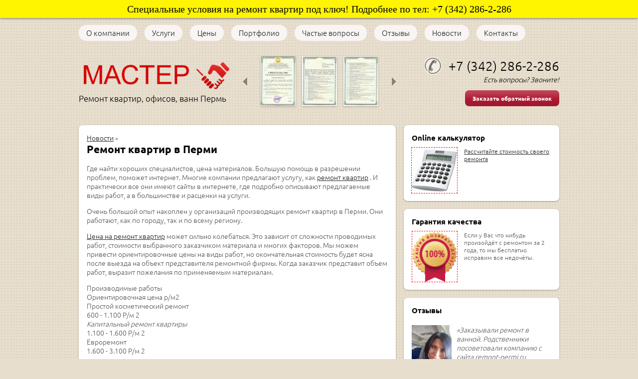

--- FILE ---
content_type: text/html; charset=utf-8
request_url: http://remont-permi.ru/blog/note/remont-kvartir-v-permi1234
body_size: 7316
content:
<!DOCTYPE html PUBLIC "-//W3C//DTD XHTML 1.0 Transitional//EN" "http://www.w3.org/TR/xhtml1/DTD/xhtml1-transitional.dtd">
<html xmlns="http://www.w3.org/1999/xhtml">
<head>
    <meta http-equiv="Content-Type" content="text/html; charset=utf-8"/>
    <meta http-equiv="X-UA-Compatible" content="IE=edge"/>
    <title>Ремонт квартир в Перми « Новости </title>
    <base href="http://remont-permi.ru/"/>
    <meta name="viewport" content="width=device-width, initial-scale=1.0"/>
    <meta name="keywords" content=""/>
    <meta name="description" content=""/>
    <meta name='yandex-verification' content='4f426ab395a34915' /> 
    <meta name="google-site-verification" content="" /> 
    <meta name="SKYPE_TOOLBAR" content="SKYPE_TOOLBAR_PARSER_COMPATIBLE" />
    <meta content="telephone=no" name="format-detection" />
    <link rel="stylesheet" type="text/css" href="styles/a.css?1579853260"/>
    <!--[if IE]><link rel="stylesheet" href="styles/ie.css" type="text/css"/><![endif]-->
    <link type="image/x-icon" href="images/favicon.ico" rel="shortcut icon"/>
    <link rel="alternate" type="application/rss+xml" title="Новости интернет-магазина" href="blog/rss" />
    <script type="text/javascript" src="//yandex.st/jquery/1.8.3/jquery.min.js"></script>
    <script type="text/javascript" src="//yandex.st/jquery/form/3.14/jquery.form.min.js"></script>
    <script type="text/javascript" src="scripts/a.js?1491568073"></script>
    <link href="favicon.ico" rel="shortcut icon" type="image/x-icon" />
    <link rel="icon" href="http://remont-permi.ru/favicon.ico" type="image/x-icon"/>
    <style>
#container {
    position:relative;
    top:10px;
    left:5%;
    right:10%;
    z-index:0;
    width: 550px;
    padding: 0px 0px 25px 0px;
    height: 318px;
}
#slides .slidesNext,#slides .slidesPrevious {
    position:absolute;
    top:55%;
    left:40px;
    width:24px;
    height:0;
    margin-top:-32px;
    padding-top:32px;
    display:block;
    z-index:101;
    overflow:hidden;
    background:url(http://remont-permi.ru/plagin/img/navigation-previous.png) no-repeat 0 0;
}
#slides .slidesNext {
    left:400px;
    background:url(http://remont-permi.ru/plagin/img/navigation-next.png) no-repeat 0 0;
}
/*
    Pagination
*/
.slidesPagination {
    margin:10px 0 0;
    float:right;
}
.slidesPagination li {
    float:left;
    margin:0 1px;
    list-style:none;
}
.slidesPagination li a {
    display:block;
    width:14px;
    height:0;
    padding-top:14px;
    background-image:url(../img/pagination.png);
    background-position:0 0;
    overflow:hidden;
}
.slidesPagination li.slidesCurrent a {
    background-position:0 -14px;
}
    </style>
    <script src="http://remont-permi.ru/plagin/js/slides.js"></script>
    <script>
        $(function(){
            $("#slides").slides({
                responsive: true
            });
        });
    </script>
    <style>
        #slides .slidesNext {
            right:-35px;
            left:auto;
        }
        #slides .slidesPrevious {
            left:-35px;
        }
    </style>
<style type="text/css">
body{background:url(images/background/pattern.png?rand=) top center;background-color:#E7DECD;color:#575757 !important;}
.bg{}
a:link,a:visited,a:hover{color:#222222;}
.menu a{color:#222222;}
.menu>ul>li,.menu>ul>li>ul{background-color:#f9f5f5 !important;}
.header .contact>.phone span,.header .contact>.phone2 span,.header .contact>.time,.header .descript,.header .contacts{color:#000000;}
.foot{background-color:#ffffff;color:#222222;}
.foot a:link,.foot a:visited,.foot a:hover{color:#222222;}
.foot .phone>span,.foot .time{color:#222222;}
.button.red,.button.red2,.button.red3,.oPager i{background-color:#B01A33;color:#ffffff;}
.button.gray,.oPager a:hover,.filter .ui-widget-header{background-color:#CECECE;color:#222222;}
.w,.leftbutton,.topbutton,.cats ul,.cats2>ul ul{background-color:#ffffff !important;}
.w.menu2,.w.menu2 ul{background-color:#f9f5f5 !important;}
.w.menu2 a{color:#222222;}
.text,.oPager a{color:#575757 !important;}
h1,h2,h2>a,h3,h3>a,.timer{color:#000000 !important;}
.price{color:#222222 !important;}
.cats2>ul>li:hover,.cats2>ul>li>ul>li:hover,.cats2>ul>li>ul>li>ul>li:hover{background-color:#B01A33;}
.cats2>ul>li:hover>span>a,.cats2>ul>li>ul>li:hover>span>a,.cats2>ul>li>ul>li>ul>li:hover>span>a{color:#ffffff;}
.cats2>ul>li.active,.cats2>ul>li>ul>li.active,.cats2>ul>li>ul>li>ul>li.active,
.cats2>ul>li.active:hover,.cats2>ul>li>ul>li.active:hover,.cats2>ul>li>ul>li>ul>li.active:hover{background-color:#CECECE;}
.cats2>ul>li.active>span>a,.cats2>ul>li>ul>li.active>span>a,.cats2>ul>li>ul>li>ul>li.active>span>a,
.cats2>ul>li.active:hover>span>a,.cats2>ul>li>ul>li.active:hover>span>a,.cats2>ul>li>ul>li>ul>li.active:hover>span>a{color:#222222;}
.w{-webkit-border-radius:8px;-moz-border-radius:8px;border-radius:8px;}
.topbutton{border-top-left-radius: 0px 0px; border-top-right-radius: 0px 0px; border-bottom-right-radius: 8px 8px; border-bottom-left-radius: 8px 8px;}
.pano>.in,.pano img{-webkit-border-radius:8px;-moz-border-radius:8px;border-radius:8px;}
.main{padding-top:50px;}
.topbutton.cart{margin-right: -482px;}
</style>
    <script type="text/javascript">window.dataLayer = window.dataLayer || [];</script>
</head>
<body>
<div class="toppage-discount" style="position: fixed; padding-top: 5px; padding-bottom: 5px;">
    <div class="toppage-discount-text">
Специальные условия на ремонт квартир под ключ! Подробнее по тел: +7 (342) 286-2-286
    </div>
  </div>
<div class="bg">
<div class="main">
<div class="menu"><ul>
    <li>
        <span><a href="about">О компании</a></span>
    </li>
    <li>
        <span><a href="./">Услуги</a></span>
    </li>
    <li>
        <span><a href="cena">Цены</a></span>
    </li>
    <li>
        <span><a href="portfolio">Портфолио</a></span>
    </li>
    <li>
        <span><a href="soveti-po-remonty">Частые вопросы</a></span>
    </li>
    <li>
        <span><a href="testimonials">Отзывы</a></span>
    </li>
    <li>
        <span><a href="http://remont-permi.ru/blog/">Новости</a></span>
    </li>
    <li>
        <span><a href="contact">Контакты</a></span>
    </li>
</ul></div>
<div class="header"><table><tr><!--
        --><td width="33%"><div class="logo">
            <a href="./"><img src="images/logo/logo.png" alt="Ремонт квартир под ключ в Перми от 1500 руб/м2" style="max-width:310px;"/></a>
           </div>
         <div class="descript">Ремонт квартир, офисов, ванн Пермь</div>
        </td><!--
        --><td width="33%">
            <div class="cert nomobile">
    <div class="arrow L"></div>
    <div class="arrow R"></div>
    <div class="items">
        <div class="item"><a href="images/cert/1.jpg?rand=199" class="fancybox" rel="cert"><img src="images/cert/s/1.jpg?rand=199" alt=""/></a></div>
        <div class="item"><a href="images/cert/2.jpg?rand=199" class="fancybox" rel="cert"><img src="images/cert/s/2.jpg?rand=199" alt=""/></a></div>
        <div class="item"><a href="images/cert/3.jpg?rand=199" class="fancybox" rel="cert"><img src="images/cert/s/3.jpg?rand=199" alt=""/></a></div>
        <div class="item"><a href="images/cert/4.jpg?rand=199" class="fancybox" rel="cert"><img src="images/cert/s/4.jpg?rand=199" alt=""/></a></div>
        <div class="item"><a href="images/cert/5.jpg?rand=199" class="fancybox" rel="cert"><img src="images/cert/s/5.jpg?rand=199" alt=""/></a></div>
    </div>
</div>
        </td><!--
        --><td width="33%"><div class="contact">
          <a class="phone" href="tel:+7 (342) 286-2-286"><span>+7 (342) 286-2-286</span></a>
            <div class="time">Есть вопросы? Звоните!</div>
            <div class="button red3 call">Заказать обратный звонок</div>
        </div></td><!--
    --></tr>
    <tr><td colspan="3"></td></tr>
    </table></div>
    <div class="body">
        <div class="R">
<div class="block search w">
<h2>Online калькулятор</h2>
<div class="L"><a href="http://remont-permi.ru/kalkulyator"><img src="jpg/kalk.jpg" alt="" style="outline: rgb(255, 8, 0) dashed 1px;"/></a></div>
<div class="R">
<div class="text"><a href="http://remont-permi.ru/kalkulyator"><p>Рассчитайте стоимость своего ремонта</p></a></div>
</div>
</div>
<div class="block search w">
<h2>Гарантия качества</h2>
<div class="L"><img src="images/stuff/guarantee.png" alt="" style="outline: rgb(255, 8, 0) dashed 1px;"/></div>
<div class="R">
<div class="text"><p>Если у Вас что нибудь произойдёт с ремонтом за 2 года, то мы бесплатно исправим все недочёты.</p></div>
</div>
</div>
<div class="testimonials w">
    <h2>Отзывы</h2>
    <noindex>
    <div class="item" itemscope itemtype="http://data-vocabulary.org/Review">
        <div class="L"><a href="images/people/l/20a6ee0.jpg" class="fancybox" title='Виктория, PR-менеджер, Пермь'><img src="images/people/s/20a6ee0.jpg" alt="" itemprop="photo"/></a></div>
        <div class="R">
            <div class="text" itemprop="description">&laquo;Заказывали ремонт в ванной. Родственники посоветовали компанию с сайта remont-permi.ru Посмотрели портфолио, вроде всё хорошо. Позвонили, приехал мастер показал ещё каталог. Решили, что закажем. И не <i>... </i><a href="javascript:;" class="go-on">[читать далее]</a><span class="bullshit">пожалели, ванная получилось на ура. Плиточника звали Николай, мастер своего дела. Теперь пользуемся отличной ванной</span>&raquo;</div> 
            <div class="author"><span itemprop="reviewer">Виктория</span>,<br/>PR-менеджер, Пермь
            </div>
        </div>
    </div>
    <div class="item" itemscope itemtype="http://data-vocabulary.org/Review">
        <div class="L"><a href="images/people/l/15bb791.jpg" class="fancybox" title='Ирина Семеновых, бухгалтер, Пермь'><img src="images/people/s/15bb791.jpg" alt="" itemprop="photo"/></a></div>
        <div class="R">
            <div class="text" itemprop="description">&laquo;Купили новую квартиру, нужен был ремонт. Долго выбирали компанию в какой заказать, сравнивали цены, смотрели фотографию. Остановились на компании "Мастер". Когда позвонили сказали, что есть небольшая <i>... </i><a href="javascript:;" class="go-on">[читать далее]</a><span class="bullshit">очередь, но мы не расстроились, решили что если есть очередь, то значит заказывают в этой компании. И через 20 дней у нас начался ремонт. Полностью всё не контролировали, появлялись по выходным. Но результат был великолепен. Остались очень довольны от ремонта.</span>&raquo;</div> 
            <div class="author"><span itemprop="reviewer">Ирина Семеновых</span>,<br/>бухгалтер, Пермь
            </div>
        </div>
    </div>
    <div class="item" itemscope itemtype="http://data-vocabulary.org/Review">
        <div class="L"><a href="images/people/l/14cc846.jpg" class="fancybox" title='Екатерина Попова , , Пермь'><img src="images/people/s/14cc846.jpg" alt="" itemprop="photo"/></a></div>
        <div class="R">
            <div class="text" itemprop="description">&laquo;Решили сделать ремонт в старенькой хрущёвке. Денег было немного и нужен был бюджетный, но качественный ремонт. Позвали замерщика посчитал в 3-ёх вариантах. Выбрали самый дешёвый, думали будет плохой р<i>... </i><a href="javascript:;" class="go-on">[читать далее]</a><span class="bullshit">емонт, но оказалось, что даже очень ничего. Квартира совершенно обновилось и всего за 70 тыс. руб. Очень довольны ремонтом</span>&raquo;</div> 
            <div class="author"><span itemprop="reviewer">Екатерина Попова </span>,<br/>Пермь
            </div>
        </div>
    </div>
    </noindex>
    <div class="button gray write"><span>Оставить отзыв</span></div>
    <span class="all"><a href="testimonials">Все отзывы</a> (5)</span>
</div>
<div class="block search pages w">
<a href="http://remont-permi.ru/evroremont">Евроремонт квартир</a><br>
<a href="http://remont-permi.ru/skolko-stoit-remont">Стоимость ремонта</a><br>
<a href="http://remont-permi.ru/remont-novoi-kvartiri">Ремонт в новой квартире</a><br>
<a href="http://remont-permi.ru/sdelat-remont-v-kvartire">Сделать ремонт в квартире</a><br>
<a href="http://remont-permi.ru/1-2-komnatnoi-kvartiri">Ремонт 1-комнатной квартиры</a><br>
<a href="http://remont-permi.ru/remont-otdelka">Ремонт отделка квартир</a><br>
<a href="http://remont-permi.ru/nedorogoi-remont-kvartiri">Недорогой ремонт квартиры</a><br>
<a href="http://remont-permi.ru/remont-polov-v-kvartire">Ремонт полов в квартире</a><br>
<a href="http://remont-permi.ru/item/94-remont-ofisov">Ремонт офисов</a><br>
<a href="http://remont-permi.ru/item/95-remont-pod-klyuch">Ремонт под ключ</a><br>
<a href="http://remont-permi.ru/item/96-otdelka-kvartir">Отделка квартиры</a><br>
<a href="http://remont-permi.ru/item/97-remont-kottedzha">Ремонт коттеджа</a><br>
<a href="http://remont-permi.ru/item/98-remont-vannojj">Ремонт ванной</a><br>
<a href="http://remont-permi.ru/item/99-otdelochnye-raboty">Отделочные работы</a><br>
<a href="http://remont-permi.ru/item/100-otdelka-doma">Отделка дома</a><br>
<a href="http://remont-permi.ru/item/101-remont">Ремонт</a><br>
<a href="http://remont-permi.ru/usludi-po-remonty">Услуги по ремонту</a><br>
<a href="http://remont-permi.ru/remont-obiavleniya">Ремонт квартир объявления</a><br>
<a href="http://remont-permi.ru/kosmeticheskii-remont-kvartir">Косметический ремонт</a><br>
<a href="http://remont-permi.ru/remont-detskih-komnat">Ремонт детских комнат</a><br>        
<a href="http://remont-permi.ru/prais-cena-perm">Расценки на работы</a><br> 
<a href="http://remont-permi.ru/remont-v-chernovoi-otdelke">Ремонт в черновой отделке</a><br> 
<a href="http://remont-permi.ru/remont-studii">Ремонт квартиры студии</a><br> 
<br></br>
<script type="text/javascript" src="//vk.com/js/api/openapi.js?135"></script>
<!-- VK Widget -->
<div id="vk_groups"></div>
<script type="text/javascript">
VK.Widgets.Group("vk_groups", {mode: 3, width: "auto", height: "400", color1: 'FFFFFF', color2: '000000', color3: '5E81A8'}, 131409400);
</script>
</div>
        </div>
        <div class="L">
<div class="blog w">
    <div><a href="blog">Новости</a> &raquo;</div>
    <h2>Ремонт квартир в Перми</h2>
    <div class="item">
        <div class="text"><p>Где найти хороших специалистов, цена материалов. Большую помощь в разрешении проблем, поможет интернет. Многие компании предлагают услугу, как <a
href="http://remont-permi.ru">ремонт квартир</a> . И практически все они имеют сайты в интернете, где подробно описывают предлагаемые виды работ, а в большинстве и расценки на услуги.</p><p>Очень большой опыт накоплен у организаций производящих ремонт квартир в Перми. Они работают, как по городу, так и по всему региону.</p><p><a
href="http://remont-permi.ru/cena">Цена на ремонт квартир</a> может сильно колебаться. Это зависит от сложности проводимых работ, стоимости выбранного заказчиком материала и многих факторов. Мы можем привести ориентировочные цены на виды работ, но окончательная стоимость будет ясна после выезда на объект представителя ремонтной фирмы. Когда заказчик представит объем работ, выразит пожелания по применяемым материалам.</p><p>Производимые работы<br
/> Ориентировочная цена р/м2<br
/> Простой косметический ремонт<br
/> 600 - 1.100 Р/м 2<br
/> <em>Капитальный ремонт квартиры</em><br
/> 1.100 - 1.600 Р/м 2<br
/> Евроремонт<br
/> 1.600 - 3.100 Р/м 2</p><p>Если решили пригласить специалистов провести ремонт, стоит помнить, у солидных компаний, производящих весь комплекс нужных работ, цены ниже, чем у мелких предприятий. Они получают хорошие скидки на закупках больших партий строительных материалов. Могут сделать скидку на большой объем. Как правило, в таких фирмах, квалификация специалистов гораздо выше, чем у маленьких. Но все равно, прежде чем выбрать ремонтную организацию, стоит хорошо изучить, как производят работы. Тогда в последствии, не будут возникать непонятные вопросы.</p></div>
        <div class="date">08 августа 2015</div>
    </div>
</div>
        </div>
    </div>
</div></div>
<div class="foot"><div class="in">
    <div class="L">
        <p class="email"><script type="text/javascript"><!--
window.document.write("<a "+ "href"+ "=\"ma"+ "ilto"+ ":s"+ "k&"+ "#04"+ "6"+ ";"+ "e"+ "l"+ "e"+ "men"+ "t&"+ "#064"+ ";i"+ "nb"+ "o"+ "x"+ "&#04"+ "6"+ ";"+ "ru\">"+ "sk&#"+ "046"+ ";e"+ "lem"+ "ent&"+ "#"+ "06"+ "4"+ ";"+ "inb"+ "ox&#"+ "0"+ "46;r"+ "u"+ "</"+ "a>");
--></script></p>
        <p><!-- Yandex.Metrika counter -->
<script type="text/javascript">
(function (d, w, c) {
    (w[c] = w[c] || []).push(function() {
        try {
            w.yaCounter23993512 = new Ya.Metrika({id:23993512,
                    webvisor:true,
                    clickmap:true,
                    trackLinks:true,
                    accurateTrackBounce:true});
        } catch(e) { }
    });
    var n = d.getElementsByTagName("script")[0],
        s = d.createElement("script"),
        f = function () { n.parentNode.insertBefore(s, n); };
    s.type = "text/javascript";
    s.async = true;
    s.src = (d.location.protocol == "https:" ? "https:" : "http:") + "//mc.yandex.ru/metrika/watch.js";
    if (w.opera == "[object Opera]") {
        d.addEventListener("DOMContentLoaded", f, false);
    } else { f(); }
})(document, window, "yandex_metrika_callbacks");
</script>
<noscript><div><img src="//mc.yandex.ru/watch/23993512" style="position:absolute; left:-9999px;" alt="" /></div></noscript>
<!-- /Yandex.Metrika counter --> </p>
    </div>
    <div class="R">
        <p>2015-2026 © «Информация на сайте не является публичной офертой»</p>
    </div>
    <div class="C"> 
       <a class="phone" href="tel:+7 (342) 286-2-286"><span>+7 (342) 286-2-286</span></a>
        <div class="time">Есть вопросы? Звоните!</div>
        <div class="button call red2">Заказать обратный звонок</div>
        <script type="text/javascript" src="//yastatic.net/share/share.js" charset="utf-8"></script><div class="yashare-auto-init" data-yashareL10n="ru" data-yashareType="small" data-yashareQuickServices="vkontakte,facebook,twitter,odnoklassniki,moimir,gplus" data-yashareTheme="counter"></div>
    </div>
</div></div>
<div class="topbutton needhelp"><a href="javascript:;">Нужна консультация?</a></div>
<div class="DarkBg" style="display:none;">&nbsp;</div> 
<div class="Popup" style="top:50px;width:600px;margin-left:-300px;display:none"><div class="in"> 
    <div class="Bg"> 
        <div class="t"><i><b>&nbsp;</b></i></div><div class="m"><i><b><u><tt>&nbsp;</tt></u></b></i></div><div class="b"><i><b>&nbsp;</b></i></div>     
    </div> 
    <div class="C"><div class="in"> 
        <div class="CloseButton">X</div> 
        <div class="Block"> 
            <div class="PopupBlock"></div> 
        </div> 
    </div></div> 
</div></div>
<!--noindex-->
<div class="topbutton menu"><a href="javascript:;">Меню</a></div>
<div class="mobile-menu"><div class="in">
    <div class="Title"><div class="Close"></div>Меню</div>
    <div class="in"><div class="in">   
                <ul>
                <li><span><a href="about">О компании</a></span></li>
                <li><span><a href="./">Услуги</a></span></li>
                <li><span><a href="cena">Цены</a></span></li>
                <li><span><a href="portfolio">Портфолио</a></span></li>
                <li><span><a href="soveti-po-remonty">Частые вопросы</a></span></li>
                <li><span><a href="testimonials">Отзывы</a></span></li>
                <li><span><a href="http://remont-permi.ru/blog/">Новости</a></span></li>
                <li><span><a href="contact">Контакты</a></span></li>
                </ul>
    </div></div>
</div></div>
<!--/noindex-->
<script defer src="https://static.cloudflareinsights.com/beacon.min.js/vcd15cbe7772f49c399c6a5babf22c1241717689176015" integrity="sha512-ZpsOmlRQV6y907TI0dKBHq9Md29nnaEIPlkf84rnaERnq6zvWvPUqr2ft8M1aS28oN72PdrCzSjY4U6VaAw1EQ==" data-cf-beacon='{"version":"2024.11.0","token":"be9595f29a60455597d5a303862d665c","r":1,"server_timing":{"name":{"cfCacheStatus":true,"cfEdge":true,"cfExtPri":true,"cfL4":true,"cfOrigin":true,"cfSpeedBrain":true},"location_startswith":null}}' crossorigin="anonymous"></script>
</body>
</html>

--- FILE ---
content_type: text/css
request_url: http://remont-permi.ru/styles/a.css?1579853260
body_size: 10174
content:
@font-face{font-family:'Ubuntu';font-style:normal;font-weight:300;src:local('Ubuntu Light'), local('Ubuntu-Light'), url(https://fonts.gstatic.com/s/ubuntu/v9/X_EdMnknKUltk57alVVbVxJtnKITppOI_IvcXXDNrsc.woff2) format('woff2');unicode-range:U+0460-052F,U+20B4,U+2DE0-2DFF,U+A640-A69F}@font-face{font-family:'Ubuntu';font-style:normal;font-weight:300;src:local('Ubuntu Light'), local('Ubuntu-Light'), url(https://fonts.gstatic.com/s/ubuntu/v9/nBF2d6Y3AbOwfkBM-9HcWBJtnKITppOI_IvcXXDNrsc.woff2) format('woff2');unicode-range:U+0400-045F,U+0490-0491,U+04B0-04B1,U+2116}@font-face{font-family:'Ubuntu';font-style:normal;font-weight:300;src:local('Ubuntu Light'), local('Ubuntu-Light'), url(https://fonts.gstatic.com/s/ubuntu/v9/CdlIlwqST01WNAKqZbtZkhJtnKITppOI_IvcXXDNrsc.woff2) format('woff2');unicode-range:U+1F00-1FFF}@font-face{font-family:'Ubuntu';font-style:normal;font-weight:300;src:local('Ubuntu Light'), local('Ubuntu-Light'), url(https://fonts.gstatic.com/s/ubuntu/v9/7k0RmqCN8EFxqS6sChuRzRJtnKITppOI_IvcXXDNrsc.woff2) format('woff2');unicode-range:U+0370-03FF}@font-face{font-family:'Ubuntu';font-style:normal;font-weight:300;src:local('Ubuntu Light'), local('Ubuntu-Light'), url(https://fonts.gstatic.com/s/ubuntu/v9/WtcvfJHWXKxx4x0kuS1koRJtnKITppOI_IvcXXDNrsc.woff2) format('woff2');unicode-range:U+0100-024F,U+1E00-1EFF,U+20A0-20AB,U+20AD-20CF,U+2C60-2C7F,U+A720-A7FF}@font-face{font-family:'Ubuntu';font-style:normal;font-weight:300;src:local('Ubuntu Light'), local('Ubuntu-Light'), url(https://fonts.gstatic.com/s/ubuntu/v9/_aijTyevf54tkVDLy-dlnFtXRa8TVwTICgirnJhmVJw.woff2) format('woff2');unicode-range:U+0000-00FF,U+0131,U+0152-0153,U+02C6,U+02DA,U+02DC,U+2000-206F,U+2074,U+20AC,U+2212,U+2215}@font-face{font-family:'Ubuntu';font-style:normal;font-weight:500;src:local('Ubuntu Medium'), local('Ubuntu-Medium'), url(https://fonts.gstatic.com/s/ubuntu/v9/MLKvhAbswThSVACnSTWCpxJtnKITppOI_IvcXXDNrsc.woff2) format('woff2');unicode-range:U+0460-052F,U+20B4,U+2DE0-2DFF,U+A640-A69F}@font-face{font-family:'Ubuntu';font-style:normal;font-weight:500;src:local('Ubuntu Medium'), local('Ubuntu-Medium'), url(https://fonts.gstatic.com/s/ubuntu/v9/IiMFELcoPB-OzGzq14k4ehJtnKITppOI_IvcXXDNrsc.woff2) format('woff2');unicode-range:U+0400-045F,U+0490-0491,U+04B0-04B1,U+2116}@font-face{font-family:'Ubuntu';font-style:normal;font-weight:500;src:local('Ubuntu Medium'), local('Ubuntu-Medium'), url(https://fonts.gstatic.com/s/ubuntu/v9/H2j4_4xA-HIuoc_A3BIwVBJtnKITppOI_IvcXXDNrsc.woff2) format('woff2');unicode-range:U+1F00-1FFF}@font-face{font-family:'Ubuntu';font-style:normal;font-weight:500;src:local('Ubuntu Medium'), local('Ubuntu-Medium'), url(https://fonts.gstatic.com/s/ubuntu/v9/EtSRPnpS3nIR-zKYiR-sDBJtnKITppOI_IvcXXDNrsc.woff2) format('woff2');unicode-range:U+0370-03FF}@font-face{font-family:'Ubuntu';font-style:normal;font-weight:500;src:local('Ubuntu Medium'), local('Ubuntu-Medium'), url(https://fonts.gstatic.com/s/ubuntu/v9/gMhvhm-nVj1086DvGgmzBxJtnKITppOI_IvcXXDNrsc.woff2) format('woff2');unicode-range:U+0100-024F,U+1E00-1EFF,U+20A0-20AB,U+20AD-20CF,U+2C60-2C7F,U+A720-A7FF}@font-face{font-family:'Ubuntu';font-style:normal;font-weight:500;src:local('Ubuntu Medium'), local('Ubuntu-Medium'), url(https://fonts.gstatic.com/s/ubuntu/v9/OsJ2DjdpjqFRVUSto6IffFtXRa8TVwTICgirnJhmVJw.woff2) format('woff2');unicode-range:U+0000-00FF,U+0131,U+0152-0153,U+02C6,U+02DA,U+02DC,U+2000-206F,U+2074,U+20AC,U+2212,U+2215}@font-face{font-family:'Ubuntu';font-style:normal;font-weight:700;src:local('Ubuntu Bold'), local('Ubuntu-Bold'), url(https://fonts.gstatic.com/s/ubuntu/v9/oxrPYIm05JrY_0rFIEQ_oRJtnKITppOI_IvcXXDNrsc.woff2) format('woff2');unicode-range:U+0460-052F,U+20B4,U+2DE0-2DFF,U+A640-A69F}@font-face{font-family:'Ubuntu';font-style:normal;font-weight:700;src:local('Ubuntu Bold'), local('Ubuntu-Bold'), url(https://fonts.gstatic.com/s/ubuntu/v9/4z2U46_RRLOfkoHsWJG3vxJtnKITppOI_IvcXXDNrsc.woff2) format('woff2');unicode-range:U+0400-045F,U+0490-0491,U+04B0-04B1,U+2116}@font-face{font-family:'Ubuntu';font-style:normal;font-weight:700;src:local('Ubuntu Bold'), local('Ubuntu-Bold'), url(https://fonts.gstatic.com/s/ubuntu/v9/2vaWVxeAxHVkFcnCBCQCyRJtnKITppOI_IvcXXDNrsc.woff2) format('woff2');unicode-range:U+1F00-1FFF}@font-face{font-family:'Ubuntu';font-style:normal;font-weight:700;src:local('Ubuntu Bold'), local('Ubuntu-Bold'), url(https://fonts.gstatic.com/s/ubuntu/v9/M-Ii49WH_TYYnOjQyLgTMBJtnKITppOI_IvcXXDNrsc.woff2) format('woff2');unicode-range:U+0370-03FF}@font-face{font-family:'Ubuntu';font-style:normal;font-weight:700;src:local('Ubuntu Bold'), local('Ubuntu-Bold'), url(https://fonts.gstatic.com/s/ubuntu/v9/nsLtvfQoT-rVwGTHHnkeJhJtnKITppOI_IvcXXDNrsc.woff2) format('woff2');unicode-range:U+0100-024F,U+1E00-1EFF,U+20A0-20AB,U+20AD-20CF,U+2C60-2C7F,U+A720-A7FF}@font-face{font-family:'Ubuntu';font-style:normal;font-weight:700;src:local('Ubuntu Bold'), local('Ubuntu-Bold'), url(https://fonts.gstatic.com/s/ubuntu/v9/0ihfXUL2emPh0ROJezvraFtXRa8TVwTICgirnJhmVJw.woff2) format('woff2');unicode-range:U+0000-00FF,U+0131,U+0152-0153,U+02C6,U+02DA,U+02DC,U+2000-206F,U+2074,U+20AC,U+2212,U+2215}*{padding:0;margin:0}body{min-height:100%;background:#e7decd;font-family:'Ubuntu',Arial,Helvetica,sans-serif;font-weight:300;font-size:14px;color:#222;line-height:1.3}.main{width:980px;margin:0
auto;padding-top:10px}a:link,a:visited,a:hover{color:#222}img{border:0}button::-moz-focus-inner,input[type="button"]::-moz-focus-inner,input[type="submit"]::-moz-focus-inner{border:none}select:focus,input[type="text"]:focus,input[type="password"]:focus,textarea:focus{outline:none}select
option{padding-left:3px}.inputText>i{display:block;border:1px
solid #a7a7a7;zoom:1;padding:2px
2px;font-style:normal;background:#eee}.inputText>i>b{display:block;font-style:normal;*margin:-1px 0 -1px 0;font-weight:normal}.inputText
input{border:0;display:block;width:100%;background:transparent;line-height:17px;margin:0}.rightimg{float:right}.leftimg{float:left}.select>i{display:block;border:1px
solid #a7a7a7;padding:0px;font-style:normal;background:#eee}.select>i>b{display:block;font-weight:normal;zoom:1;overflow:hidden}.select>i>b>u{display:block;*margin:0
-4px -2px 0;text-decoration:none}.select
select{width:100%;border:0;background:transparent;zoom:1;*margin:-2px 0 0 -2px;display:block}.leftimg{float:left;margin:7px
7px 7px 0}.textarea>i{display:block;border:1px
solid #a7a7a7;zoom:1;padding:2px
2px;font-style:normal;background:#eee;-moz-border-radius:2px;-webkit-border-radius:2px;border-radius:2px}.textarea>i>b{display:block;font-style:normal;*margin:-1px 0 -1px 0;font-weight:normal}.textarea
textarea{border:0;display:block;width:100%;background:transparent;line-height:17px;overflow:auto;margin:0;font-family:'Ubuntu',Arial,Helvetica,sans-serif;font-size:100%}table{border-collapse:collapse}p{padding-bottom:1em}strong{font-weight:bold}h1,h2,h3{color:#4c4c4c;padding-bottom:0.5em}ul{padding:0
0px 1em 25px;list-style-position:inside;margin:0}ul
li{list-style-type:disc;padding:3px
0}ol{padding:0
0 1em 25px;list-style-position:inside;list-style-type:decimal;margin:0}ol
li{padding:3px
0 3px 0}ol
ol{list-style-type:lower-alpha}ul ul,
ol ol,
ul ol,
ol
ul{padding:0
0 0 25px}blockquote{background-color:#eee;border:1px
dashed #aaa;color:#000;display:block;margin-bottom:1em;padding:10px
15px;font-family:"Courier New",serif}div#toc{background-color:#F7F9FA;border:1px
solid #8CACBB;padding:10px
10px 10px 30px;margin-bottom:20px}div#toc
strong{text-align:center;margin:0
0 5px 0;display:block}table.wikitable{width:100%;margin-bottom:1em}table.wikitable
td{border:1px
#A4A4A4 solid;padding:2px
5px;background:#f5f5f5}.toppage-discount{width:100%;margin-bottom: -46px;box-shadow:0px 0px 5px rgba(0,0,0,0.7);background:#FFF500;z-index:1000}.toppage-discount-text{width:934px;margin:0px
auto;font-size:20px;text-align:center;font-family:"trebuchet ms";color:#000}.w{background:#fff;padding:16px;margin:8px;-webkit-box-shadow:0px 1px 3px 0px rgba(0, 0, 0, 0.3);-moz-box-shadow:0px 1px 3px 0px rgba(0, 0, 0, 0.3);box-shadow:0px 1px 3px 0px rgba(0, 0, 0, 0.3)}.blocks .w>.w{padding:0px;margin:0px;-webkit-box-shadow:none;-moz-box-shadow:none;box-shadow:none}.button{padding:8px
15px;background:url(../images/shadow.png) repeat-x;-webkit-border-radius:8px;-moz-border-radius:8px;border-radius:8px;display:inline;cursor:pointer;text-decoration:none;vertical-align:middle;position:relative}.button.red{padding:8px
15px;background-color:#b01a33;color:#fff;font-size:11px;line-height:28px}.button.red2{padding:6px
15px;background-color:#b01a33;color:#fff;font-weight:bold;font-size:11px;line-height:24px}.button.red3{padding:8px
15px;background-color:#b01a33;color:#fff;font-weight:bold;font-size:12px;line-height:29px}.button.gray{padding:8px
15px;background-color:#cecece;color:#474747;font-size:11px;line-height:28px}.button.write>span{padding:3px
0 3px 30px;background:url(../images/pen.png) left 1px no-repeat;line-height:28px}.button:active{top:1px}.button:hover{opacity:0.90;-ms-filter:progid:DXImageTransform.Microsoft.Alpha(Opacity = 90);filter:alpha(opacity = 90)}.topbutton{padding:8px
50px;position:fixed;top:0px;font-size:15px;z-index:999;cursor:pointer;text-align:center;background-color:#fff;-webkit-box-shadow:0px 1px 3px 0px rgba(0, 0, 0, 0.3);-moz-box-shadow:0px 1px 3px 0px rgba(0, 0, 0, 0.3);box-shadow:0px 1px 3px 0px rgba(0,0,0,0.3)}.topbutton.needhelp{top:0px;left:50%;margin-left: -144px}.topbutton.needhelp
a{padding-left:25px;background:url(../images/icon1.png) 0 0 no-repeat}.topbutton.cart{top:0;right:50%;margin-right:-100px;color:#a4a4a4}.topbutton.cart
a{padding-left:25px;background:url(../images/icon2.png) 0 0 no-repeat}.topbutton.active{-webkit-box-shadow:0px 1px 5px 3px rgba(0,0,0, 0.3);-moz-box-shadow:0px 1px 5px 3px rgba(0,0,0, 0.3);box-shadow:0px 1px 5px 3px rgba(0,0,0,0.3)}.leftbutton{padding:8px
16px;position:fixed;font-size:15px;z-index:999;cursor:pointer;text-align:center;background-color:#fff;border-top-left-radius:0px 0px;border-top-right-radius:0px 0px;border-bottom-right-radius:8px 8px;border-bottom-left-radius:8px 8px;-webkit-box-shadow:0px 1px 3px 0px rgba(0, 0, 0, 0.3);-moz-box-shadow:0px 1px 3px 0px rgba(0, 0, 0, 0.3);box-shadow:0px 1px 3px 0px rgba(0, 0, 0, 0.3);display:inline-block;*display:inline;zoom:1;vertical-align:top;-moz-transform:rotate(-90deg);-moz-transform-origin:0% 0%;-o-transform:rotate(-90deg);-o-transform-origin:0% 0%;-webkit-transform:rotate(-90deg);-webkit-transform-origin:0% 0%;transform:rotate(-90deg);transform-origin:0% 0%}.leftbutton.needhelp{top:60%;left:0}.leftbutton.needhelp
a{padding-left:25px;background:url(../images/icon1.png) 0 0 no-repeat}.menu{margin:8px;margin-top:0}.menu>ul{list-style:none;font-size:0;padding:0}.menu>ul>li{position:relative;display:inline-block;*display:inline;zoom:1;vertical-align:top;word-spacing:0;padding:6px
15px;margin-bottom:10px;-webkit-border-radius:15px;-moz-border-radius:15px;border-radius:15px}.menu>ul>li+li{margin-left:15px}.menu
a{display:block;font-size:15px;height:20px;line-height:20px}.menu li a:link,
.menu li a:visited{text-decoration:none}.menu li a:hover{text-decoration:underline}.menu>ul>li.parent:hover{border-top-left-radius:15px 15px;border-top-right-radius:15px 15px;border-bottom-right-radius:0px 0px;border-bottom-left-radius:0px 0px}.menu
span{margin:6
16px;display:block;color:#a4a4a4;overflow:hidden}.menu>ul>li.parent>span{padding-right:15px;background:url(../images/bottom.png) right 7px no-repeat}.menu>ul>li>ul{display:none;position:absolute;padding:8px
16px;list-style:none;z-index:10;top:32px;left:0;min-width:200px;background-color:rgba(255,255,255,0.3);*background:transparent;filter:progid:DXImageTransform.Microsoft.gradient(startColorstr=#ccffffff,endColorstr=#ccffffff);*zoom:1;border-top-left-radius:0 0;border-top-right-radius:15px 15px;border-bottom-right-radius:15px 15px;border-bottom-left-radius:15px 15px}.menu>ul>li>ul:after{content:' ';clear:both;display:block;width:0;height:0;overflow:hidden;font-size:0}.menu>ul>li:hover>ul{display:block}.menu>ul>li>ul>li{position:relative;white-space:nowrap;padding:0}.menu>ul>li>ul>li+li{padding-top:4px}.menu>ul>li>ul>li.active>span{padding-right:15px;background:url(../images/right2.png) right 4px no-repeat}.menu2{padding:8px
16px 12px 4px}.menu2>ul:after{content:' ';clear:both;display:block;width:0;height:0;overflow:hidden;font-size:0}.menu2>ul{list-style:none;font-size:0;padding:0}.menu2>ul>li{position:relative;display:inline-block;*display:inline;zoom:1;vertical-align:top;word-spacing:0;margin-top:4px;padding:0}.menu2>ul>li+li{border-left:1px solid #e5e5e5}.menu2
span{margin:0
16px 0 16px;display:block;font-size:15px;height:16px;line-height:16px;color:#a4a4a4;overflow:hidden}.menu2>ul>li.parent>span{padding-right:15px;background:url(../images/bottom.png) right 7px no-repeat}.menu2>ul>li>ul{display:none;position:absolute;padding:4px
8px 8px 0;background:#fff;list-style:none;z-index:20;-webkit-box-shadow:0px 2px 3px 0px rgba(0, 0, 0, 0.3);-moz-box-shadow:0px 2px 3px 0px rgba(0, 0, 0, 0.3);box-shadow:0px 2px 3px 0px rgba(0,0,0,0.3)}.menu2>ul>li>ul:after{content:' ';clear:both;display:block;width:0;height:0;overflow:hidden;font-size:0}.menu2>ul>li:hover>ul{display:block}.menu2>ul>li>ul>li{position:relative;white-space:nowrap;padding:0}.menu2>ul>li>ul>li+li{padding-top:4px}.menu2>ul>li.active>span>a{text-decoration:none}.menu2
a{text-decoration:underline}.menu2 a:hover{text-decoration:none}.header{margin-top:0px}.header>table{width:100%}.header>table>tbody>tr>td{padding:8px}.header
.logo{}.header .logo
img{border:0;max-width:620px}.header
.cert{-moz-user-select:none;-khtml-user-select:none;user-select:none}.header .cert>.items{overflow:hidden;height:110px;text-align:center}.header .cert>.items>.item{display:inline-block;*display:inline;zoom:1;vertical-align:top;width:70px;padding:5px}.header .cert>.items>.item
img{-webkit-box-shadow:0px 1px 3px 0px rgba(0, 0, 0, 0.3);-moz-box-shadow:0px 1px 3px 0px rgba(0, 0, 0, 0.3);box-shadow:0px 1px 3px 0px rgba(0, 0, 0, 0.3)}.header .cert>.arrow{width:11px;height:110px;cursor:pointer}.header .cert>.arrow.L{float:left;background:url(../images/left.png) center center no-repeat}.header .cert>.arrow.R{float:right;background:url(../images/right.png) center center no-repeat}.header
.contact{text-align:right}.header .contact>.phone,.header .contact>.phone2{white-space:nowrap;clear:both}.header .contact>.phone>span{float:right;padding-left:50px;background:url(../images/phone_icon.png) 0 0 no-repeat;font-size:26px;color:#000;height:36px;line-height:36px}.header .contact>.phone2>span{float:right;font-size:26px;color:#000;height:36px;line-height:36px}.header .contact>.time{font-style:italic;color:#4e4e4e;margin-bottom:15px;clear:both}.header
.descript{font-size:17px;text-align:left}.header
.contacts{font-size:15px}.blocks{margin-top:0px}.blocks>table{width:996px;border-collapse:separate;border-spacing:16px;margin:-8px}.blocks>table>tbody{vertical-align:top}.blocks
.block{height:100%}.block>h2{font-size:15px;padding-bottom:10px}.block:after{content:' ';clear:both;display:block;width:0;height:0;overflow:hidden;font-size:0}.block>.R{margin-left:105px;color:#575757}.block>.L{float:left;width:91px;text-align:center}.block>.L
img{max-width:91px}.block
.text{color:#575757;font-size:12px}.block
.name{font-size:14px;padding-bottom:5px}.block
.timer{width:124px;height:39px;background:url(../images/clock.png) 0 0 no-repeat;margin:10px
auto 0;text-align:center;padding:3px
5px 3px 40px}.block .timer>p{font-size:10px;padding:0}.block .timer>.digits{font-size:20px;font-weight:normal;line-height:26px}.block .timer>.digits
span{font-size:16px}.block
.price{font-size:18px;text-align:center;color:#222}.block .price2>span{padding-right:18px;background:url(../images/RUB.png) right 3px no-repeat;text-align:center}.block
.oldprice{font-size:13px;color:#4e4e4e;text-decoration:line-through;text-align:center}.block
.actions{padding-top:20px;text-align:center}.blocks .block>h2{padding-bottom:5px}.blocks
.w{padding:10px}.blocks .text p:last-child{padding-bottom:0}.cats{padding:8px
16px 12px 0}.cats>ul:after{content:' ';clear:both;display:block;width:0;height:0;overflow:hidden;font-size:0}.cats>ul{list-style:none;font-size:0;padding:0}.cats>ul>li{position:relative;display:inline-block;*display:inline;zoom:1;vertical-align:top;word-spacing:0;margin-top:4px;padding:0}.cats>ul>li+li{}.cats
span{margin:0
16px 0 16px;display:block;font-size:13px;height:16px;line-height:16px;color:#a4a4a4;overflow:hidden}.cats>ul>li.active>span{padding-right:15px;background:url(../images/bottom.png) right 7px no-repeat}.cats>ul>li>ul{display:none;position:absolute;padding:4px
8px 8px 0;background:#fff;list-style:none;z-index:20;-webkit-box-shadow:0px 2px 3px 0px rgba(0, 0, 0, 0.3);-moz-box-shadow:0px 2px 3px 0px rgba(0, 0, 0, 0.3);box-shadow:0px 2px 3px 0px rgba(0,0,0,0.3)}.cats>ul>li>ul:after{content:' ';clear:both;display:block;width:0;height:0;overflow:hidden;font-size:0}.cats>ul>li:hover>ul{display:block}.cats>ul>li>ul>li{position:relative;white-space:nowrap;padding:0}.cats>ul>li>ul>li+li{padding-top:4px}.cats>ul>li>ul>li.active>span{padding-right:15px;background:url(../images/right2.png) right 4px no-repeat}.cats>ul>li>ul>li:hover>ul{display:block}.cats>ul>li>ul>li>ul{display:none;position:absolute;left:100%;top:-1px;padding:4px
0px 8px;background:#fff;list-style:none;z-index:10;-webkit-box-shadow:2px 2px 3px 0px rgba(0, 0, 0, 0.3);-moz-box-shadow:2px 2px 3px 0px rgba(0, 0, 0, 0.3);box-shadow:2px 2px 3px 0px rgba(0,0,0,0.3)}.cats>ul>li>ul>li>ul>li{white-space:nowrap;overflow:hidden;padding:0}.cats>ul>li>ul>li>ul>li+li{padding-top:4px}.cats2{}.cats2>h2{font-size:15px;padding-bottom:10px}.cats2>ul:after{content:' ';clear:both;display:block;width:0;height:0;overflow:hidden;font-size:0}.cats2>ul{list-style:none;font-size:0;padding:0}.cats2>ul>li{vertical-align:top;word-spacing:0;padding:5px
8px 0px 8px;position:relative;height:22px;list-style:none}.cats2>ul>li:hover{background:#b01a33}.cats2>ul>li:hover>span>a{color:#fff}.cats2>ul>li.active,.cats2>ul>li.active:hover{background:#cecece}.cats2>ul>li.active>span>a,.cats2>ul>li.active:hover>span>a{font-weight:bold;text-decoration:none;color:#474747}.cats2>ul>li+li{border-top:1px solid #e5e5e5}.cats2>ul>li.arrow>span{padding-right:15px;background:url(../images/right2.png) right 4px no-repeat}.cats2
span{margin:0;display:block;font-size:14px;height:16px;line-height:16px;color:#a4a4a4;overflow:hidden;padding-bottom:5px}.cats2
a{text-decoration:none}.cats2>ul>li>ul{display:none;padding:0;list-style:none;margin:0
-8px;background:white;position:relative;top:-26px;left:280px;z-index:25;border-left:5px solid #e5e5e5;-webkit-box-shadow:2px 2px 3px 0px rgba(0, 0, 0, 0.3);-moz-box-shadow:2px 2px 3px 0px rgba(0, 0, 0, 0.3);box-shadow:2px 2px 3px 0px rgba(0,0,0,0.3)}.cats2>ul>li:hover>ul{display:block}.cats2>ul>li:hover>ul>li{padding:6px
8px 1px 16px}.cats2>ul>li>ul>li{position:relative;height:20px;vertical-align:top;word-spacing:0;padding:5px
8px 0px 8px;list-style:none}.cats2>ul>li>ul>li+li{border-top:1px solid #e5e5e5}.cats2>ul>li>ul>li.arrow>span{padding-right:15px;background:url(../images/right2.png) right 4px no-repeat}.cats2>ul>li>ul>li>ul{display:none;padding:0;list-style:none;margin:0
-21px;background:white;position:relative;top:-26px;left:280px;z-index:25;border-left:5px solid #e5e5e5;-webkit-box-shadow:2px 2px 3px 0px rgba(0, 0, 0, 0.3);-moz-box-shadow:2px 2px 3px 0px rgba(0, 0, 0, 0.3);box-shadow:2px 2px 3px 0px rgba(0,0,0,0.3)}.cats2>ul>li>ul>li:hover>ul{display:block}.cats2>ul>li>ul>li:hover>ul>li{padding:6px
8px 1px 16px}.cats2>ul>li>ul>li>ul>li{height:20px;vertical-align:top;word-spacing:0;padding:5px
8px 0px 8px;list-style:none}.cats2>ul>li>ul>li>ul>li+li{border-top:1px solid #e5e5e5}.cats3{margin:8px}.cats3>table{width:100%}.cats3
td{overflow:hidden;cursor:pointer;background:#32C0E2 url(../images/shadow2.png) repeat-x;color:#fff;-webkit-box-shadow:inset 0px 0px 7px 0px rgba(0, 0, 0, 0.2);-moz-box-shadow:inset 0px 0px 7px 0px rgba(0, 0, 0, 0.2);box-shadow:inset 0px 0px 7px 0px rgba(0, 0, 0, 0.2)}.cats3 td:hover{-webkit-box-shadow:inset 0px 5px 10px 2px rgba(0, 0, 0, 0.2);-moz-box-shadow:inset 0px 5px 10px 2px rgba(0, 0, 0, 0.2);box-shadow:inset 0px 5px 10px 2px rgba(0, 0, 0, 0.2)}.cats3 td>a{color:#fff;text-decoration:none;display:block;padding:0
30px;font-size:20px;height:50px;line-height:50px}.cats3 td>ul{display:none;position:absolute;padding:0;background:#fff;list-style:none;z-index:10;-webkit-box-shadow:0px 2px 3px 0px rgba(0, 0, 0, 0.3);-moz-box-shadow:0px 2px 3px 0px rgba(0, 0, 0, 0.3);box-shadow:0px 2px 3px 0px rgba(0, 0, 0, 0.3)}.cats3 td>ul:after{content:' ';clear:both;display:block;width:0;height:0;overflow:hidden;font-size:0}.cats3 td:hover>ul{display:block;min-width:200px}.cats3 td
li{position:relative;white-space:nowrap;padding:0;-webkit-box-shadow:inset 0px 0px 3px 0px rgba(0, 0, 0, 0.2);-moz-box-shadow:inset 0px 0px 3px 0px rgba(0, 0, 0, 0.2);box-shadow:inset 0px 0px 3px 0px rgba(0, 0, 0, 0.2)}.cats3 td>a{font-weight:500;font-size:24px}.cats3 td>ul>li+li{padding-top:4px}.cats3 td>ul>li.active>span{padding-right:15px;background:url(../images/right2.png) right 12px no-repeat}.cats3 td>ul>li:hover>ul{display:block}.cats3 td>ul>li>ul{display:none;position:absolute;left:100%;top:-1px;padding:0;background:#fff;list-style:none;z-index:10;-webkit-box-shadow:2px 2px 5px 0px rgba(0, 0, 0, 0.3);-moz-box-shadow:2px 2px 5px 0px rgba(0, 0, 0, 0.3);box-shadow:2px 2px 5px 0px rgba(0, 0, 0, 0.3)}.cats3 td>ul>li>ul>li{white-space:nowrap;overflow:hidden;padding:0}.cats3 td>ul>li>ul>li+li{padding-top:4px}.cats3
span{margin:0
16px 0 16px;display:block;font-size:16px;height:35px;line-height:35px;color:#a4a4a4;overflow:hidden}.cats3 span>a{display:block;font-weight:500}.cats4{}.cats4>h2{font-size:15px;padding-bottom:10px}.cats4>ul{list-style:none;font-size:0;padding:0}.cats4>ul:after{content:' ';clear:both;display:block;width:0;height:0;overflow:hidden;font-size:0}.cats4>ul>li{vertical-align:top;word-spacing:0;padding:10px
0;border-top:1px solid #e5e5e5;font-size:13px;list-style:none}.cats4>ul>li:after{content:' ';clear:both;display:block;width:0;height:0;overflow:hidden;font-size:0}.cats4>ul>li>.R{margin-left:55px}.cats4>ul>li>.L{float:left;width:45px}.cats4>ul>li>.L
img{width:45px}.cats4>ul>li>.R a:first-child{font-size:14px}.testimonials{overflow:hidden}.testimonials>h2{font-size:15px;padding-bottom:20px}.testimonials
.item{zoom:1;padding:0
0 20px 0}.testimonials .item+.item{border-top:1px solid #e5e5e5;padding:20px
0}.testimonials .item:after{content:' ';clear:left;display:block;width:0;height:0;overflow:hidden;font-size:0}.testimonials .item>.R{margin-left:90px}.testimonials .item>.L{float:left;width:80px}.testimonials .item
.text{color:#575757;font-style:italic;padding-bottom:5px}.testimonials .item .text>.bullshit{display:none}.testimonials .item
.author{color:#222;font-size:10px;font-weight:bold;text-align:right}.testimonials
.all{float:right;color:#a4a4a4;padding-top:6px}.testimonials
.button{clear:both}.justbuy{overflow:hidden}.justbuy>h2{font-size:15px;padding-bottom:20px}.justbuy
.item{zoom:1;padding:0
0 20px 0}.justbuy .item+.item{border-top:1px solid #e5e5e5;padding:20px
0}.justbuy .item:after{content:' ';clear:both;display:block;width:0;height:0;overflow:hidden;font-size:0}.justbuy .item>.R{margin-left:110px}.justbuy .item>.L{float:left;width:100px}.justbuy .item>.L
img{width:100px}.filter{position:relative}.filter .opt:after{content:' ';clear:both;display:block;width:0;height:0;overflow:hidden;font-size:0}.filter>h3{padding-bottom:8px;clear:both}.filter
.items{margin:5px
10px 15px 10px}.filter .items>.item{margin:3px
0}.filter .opt>.item{margin:3px
0;min-width:49%;float:left}.filter .items>.item>label{padding:0
10px}.filter .items>.item input[type='text']{font-size:16px;margin:0
5px}.filter .items>.item.slider{margin-top:10px}.filter
.notice{position:absolute;display:none;top:0px;right:300px;background:#e03760;color:#fff;white-space:nowrap;padding:5px
10px;z-index:10;margin-top:-8px;-webkit-box-shadow:0px 1px 3px 0px rgba(0, 0, 0, 0.3);-moz-box-shadow:0px 1px 3px 0px rgba(0, 0, 0, 0.3);box-shadow:0px 1px 3px 0px rgba(0, 0, 0, 0.3)}.filter .notice>a{color:#fff;padding:0
0 0 5px}.filter
.reset{float:right;position:absolute;top:15px;right:20px}.search{}.search input[type='text']{width:170px;font-size:19px;-webkit-border-radius:4px;-moz-border-radius:4px;border-radius:4px;border:1px
solid #cecece;padding:2px
2px 2px 30px;background:#fff url(../images/magnifying.gif) 2% center no-repeat}.search
.button{float:right;border:0;padding:0
15px;line-height:28px;height:27px}.body:after{content:' ';clear:both;display:block;width:0;height:0;overflow:hidden;font-size:0}.body>.L{margin-right:328px;padding:1px
0 8px}.body>.R{float:right;width:328px;padding:1px
0 8px}.body>.R>.w+.w{margin-top:16px}.body>.L>.w+.w{margin-top:16px}.body .cats>ul:after{clear:none}.body
img{max-width:600px}.pano{margin-bottom:0px}.pano>.in{margin:0;height:350px;width:636px;background:#fff;-webkit-box-shadow:0px 1px 3px 0px rgba(0, 0, 0, 0.3);-moz-box-shadow:0px 1px 3px 0px rgba(0, 0, 0, 0.3);box-shadow:0px 1px 3px 0px rgba(0, 0, 0, 0.3)}.pano
img{max-width:636px;height:350px}.pano
.Pager{z-index:5}.pano .Pager>.in{text-align:center;padding:10px;margin:-30px auto 0}.pano .Pager>.in>a{background:url(../images/points_sprite.png) 0 0 no-repeat;width:11px;height:11px;display:inline-block;margin:3px}.pano .Pager>.in>a.active{background-position:right center}.pano .Slider>a{display:block;width:636px;height:344px}.catalog{overflow:hidden;padding-right:10px;padding-left:10px}.catalog>div+div{border-top:1px solid #e5e5e5;padding:20px
10px 0}.catalog>.head{padding:0
0 10px 0;margin:0
10px}.catalog>.cats{padding:10px
0 14px}.catalog
.items{margin:0;padding-left:0;padding-right:0}.catalog .items>.item{display:inline-block;*display:inline;zoom:1;vertical-align:top;width:182px;padding:0
0 25px 0;margin:0
10px}.catalog .items>.item
h3{padding-bottom:5px;font-size:14px;font-weight:500}.catalog .items>.item h3>a{text-decoration:none;color:#4c4c4c}.catalog .items>.item
h2{padding-bottom:5px;font-size:16px;font-weight:500;text-align:center}.catalog .items>.item h2>a{text-decoration:none}.catalog .items>.item
.img{position:relative}.catalog .items>.item .img
img{-webkit-border-radius:3px;-moz-border-radius:3px;border-radius:3px;width:182px}.catalog .items>.item .img.new:after{content:' ';padding-bottom:44px;width:44px;height:0;overflow:hidden;background:url(../images/new.png) 0 0 no-repeat;position:absolute;top:0px;right:0px;z-index:5}.catalog .items>.item .img.hit:after{content:' ';padding-bottom:44px;width:44px;height:0;overflow:hidden;background:url(../images/hit.png) 0 0 no-repeat;position:absolute;top:0px;right:0px;z-index:5}.catalog .items>.item .img.discount:after{content:' ';padding-bottom:44px;width:44px;height:0;overflow:hidden;background:url(../images/skidka.png) 0 0 no-repeat;position:absolute;top:0px;right:0px;z-index:5}.catalog .items>.item .img.promo:after{content:' ';padding-bottom:44px;width:44px;height:0;overflow:hidden;background:url(../images/promo.png) 0 0 no-repeat;position:absolute;top:0px;right:0px;z-index:5}.catalog .items>.item
.brief{font-size:12px;color:#606060;padding:3px
0}.catalog .items>.item
.price{font-size:18px;color:#222}.catalog .items>.item .price2>span{padding-right:18px;background:url(../images/RUB.png) right 3px no-repeat}.catalog .items>.item
.oldprice{font-size:13px;font-style:italic;color:#4e4e4e;text-decoration:line-through}.catalog .items>.item
.actions{padding-top:10px}.catalog .items>.item
.param{padding-bottom:10px}.catalog .items>.item .param
select{max-width:182px}.catalog
.uppercats{padding:0
0 5px 0}.catalog
.basement{border-top:1px solid #e5e5e5;padding:10px
10px 20px 10px;margin:15px
0 -1em 0}.catalog>.text{padding:0
5px}.product{overflow:hidden}.product:after{content:' ';clear:both;display:block;width:0;height:0;overflow:hidden;font-size:0}.product>.R{color:#575757;margin-left:310px}.product>.L{float:left;width:290px;text-align:center;padding:0
15px 15px 0}.product
.text{color:#575757;font-size:14px;padding:5px
0}.product .text
table{width:100%;margin-bottom:1em}.product .text table
td{border:1px
#A4A4A4 solid;padding:2px
5px;background:#f5f5f5}.product .text
ul{padding-left:15px}.product .text
img{}.product .text
iframe{margin-bottom:15px}.product
.price{font-size:18px;text-align:center;color:#222;padding-bottom:10px}.product .price2>span{padding-right:18px;background:url(../images/RUB.png) right 3px no-repeat;text-align:center}.product
.oldprice{font-size:13px;font-style:italic;color:#4e4e4e;text-decoration:line-through;text-align:center}.product
.actions{padding-top:10px;text-align:center;margin:0
auto}.product
.param{padding-bottom:10px}.product
.img{position:relative;height:290px}.product .img
img{-webkit-border-radius:3px;-moz-border-radius:3px;border-radius:3px;width:290px}.product .img.new:after{content:' ';padding-bottom:44px;width:44px;height:0;overflow:hidden;background:url(../images/new.png) 0 0 no-repeat;position:absolute;top:0px;right:0px;z-index:15}.product .img.hit:after{content:' ';padding-bottom:44px;width:44px;height:0;overflow:hidden;background:url(../images/hit.png) 0 0 no-repeat;position:absolute;top:0px;right:0px;z-index:15}.product .img.discount:after{content:' ';padding-bottom:44px;width:44px;height:0;overflow:hidden;background:url(../images/skidka.png) 0 0 no-repeat;position:absolute;top:0px;right:0px;z-index:15}.product .img.promo:after{content:' ';padding-bottom:44px;width:44px;height:0;overflow:hidden;background:url(../images/promo.png) 0 0 no-repeat;position:absolute;top:0px;right:0px;z-index:15}.product .img>a{cursor:pointer;position:relative;display:block}.product .img>a:after{content:' ';padding-top:21px;width:21px;height:0;overflow:hidden;background:url(../images/plus.png) 0 0 no-repeat;position:absolute;bottom:4px;left:4px}.product
.vk_like{padding:20px
0 0}.product
#vk_comments{margin:50px
0 10px;clear:both}.product
.album{margin:20px
0 10px;text-align:left}.product .album
img{width:65px;padding:3px}.product
.uppercats{padding:0
0 10px 0}.product
.basement{border-top:1px solid #e5e5e5;padding:10px
0 0;margin:15px
0 -1em 0;clear:both}.product
h1{font-size:20px}.blog{overflow:hidden}.blog
.item{zoom:1;padding:0
0 20px 0}.blog .item+.item{border-top:1px solid #e5e5e5;padding:20px
0}.blog .item:after{content:' ';clear:left;display:block;width:0;height:0;overflow:hidden;font-size:0}.blog .item
.text{color:#575757;padding:5px
0}.blog .item
.date{color:#222;font-size:10px;font-weight:bold;text-align:right}.blog
.rss{float:right;margin:0;padding:0
0 0 18px;width:0;height:18px;overflow:hidden;background:url(../images/rss.png) 0 0 no-repeat}.cart{}.cart
table{width:100%;margin-bottom:15px}.cart table>*>tr>td{border:1px
solid #ccc;font-style:normal;padding:3px}.cart table>thead>tr>td{vertical-align:bottom;padding:5px
0;border-color:#eee #eee #ccc;background:#eee;white-space:nowrap}.cart table>thead>tr>td:first-child{text-align:center;padding-left:5px;padding-right:5px;border-right-color:#ccc;border-left-color:#eee}.cart table>thead>tr>td+td{padding-left:5px;padding-right:5px;border-color:#eee #ccc #ccc;text-align:center}.cart table>thead>tr>td:last-child{border-right-color:#eee}.cart table>tbody>tr>td{vertical-align:center}.cart table>tbody>tr>td:first-child{padding:2px
8px}.cart table>tbody>tr>td+td{width:30px}.cart table>tbody>tr>td+td
input{text-align:center}.cart
.button.delete{font-style:normal;font-size:20px;padding:2px
10px}img.toCart{position:absolute;z-index:1000;-webkit-box-shadow:0px 1px 5px 3px rgba(0,0,0, 0.3);-moz-box-shadow:0px 1px 5px 3px rgba(0,0,0, 0.3);box-shadow:0px 1px 5px 3px rgba(0,0,0,0.3)}.foot{min-width:980px;width:100%;background:#fff;margin-top:0px}.foot>.in{width:950px;margin:0
auto;zoom:1;padding:25px
0 15px;font-size:13px}.foot>.in:after{content:' ';clear:both;display:block;width:0;height:0;overflow:hidden;font-size:0}.foot>.in>.L{float:left;width:300px;font-size:14px}.foot>.in>.R{float:right;width:300px;text-align:right}.foot>.in>.C{text-align:center;width:300px;margin:0
auto}.foot .phone>span{font-size:20px;color:#000}.foot
.time{font-style:italic;color:#4e4e4e;font-size:12px;margin-bottom:10px}.foot
.skype{padding-left:25px;background:url(../images/skype.png) 0 0 no-repeat}.foot
.icq{padding-left:25px;background:url(../images/icq.png) 0 0 no-repeat}.foot
.email{padding-left:25px;background:url(../images/email.png) 0 0 no-repeat}.oPager{font-size:0;margin:0
0 0 10px;text-align:center}.oPager>a,.oPager>i,.oPager>ins{display:-moz-inline-stack;display:inline-block;zoom:1;font-size:14px;margin-left:5px;padding:0
6px;height:22px;line-height:22px}.oPager>a:first-child,.oPager>ins:first-child,.oPager>i:first-child{margin-left:0}.oPager a:link,
.oPager a:visited{background:transparent;color:#222}.oPager a:hover{background:#CECECE;color:#fff}.oPager
ins{text-decoration:none}.oPager
i{font-style:normal;background:#D20F24;color:#fff}.oT2>table{width:100%}.oT2>table>tbody>tr>td{vertical-align:top;padding:5px
0 5px 0}.oT2>table>tbody>tr>td+td{width:5000px}.oT2>table>tbody>tr>td[colspan="2"]{width:100%}.oT2>table>tbody>tr>td:first-child>span{display:block;white-space:nowrap;padding:1px
10px 0 0;font-style:italic}.oT2>table>tbody>tr>td.empty{overflow:hidden;text-indent:-9999px}.oT2>table>tbody>tr>td>.error{color:#c00;clear:both;font-size:17px;padding:1px
0 3px 2px}.oT2>table>tbody>tr>td>.value{padding:3px
0 0}.oT2>table>tbody>tr>td>.Example{color:gray;font-size:10px;font-style:italic}.PopupBlock{padding:20px;color:#222;*background:#fff}.PopupBlock
.Title{font-size:28px;padding:0
0 10px}.PopupBlock
.Descr{padding:0
0 10px}.PopupBlock
.Buttons{font-size:0;padding:5px
0 0}.PopupBlock .Buttons>.button+.button{margin-left:10px}.PopupBlock
.catalog{padding:0}.PopupBlock .catalog .items>.item{width:150px}.PopupBlock .catalog .items>.item .img
img{width:150px}.DarkBg{position:fixed;top:0;left:0;width:100%;height:100%;background:#000;z-index:500;opacity:0.5;filter:progid:DXImageTransform.Microsoft.Alpha(Opacity=50)}.Popup{position:absolute;left:50%;z-index:501}.Popup>.in{position:relative}.Popup>.in>.Bg{position:absolute;top:0;bottom:0;left:0;right:0}.Popup>.in>.Bg>.t{position:absolute;height:33px;background:url(../images/Popup1.png) 0 0 no-repeat;top:0;left:0;right:0}.Popup>.in>.Bg>.t>i{display:block;background:url(../images/Popup1.png) 100% -33px no-repeat;padding:0
34px}.Popup>.in>.Bg>.t>i>b{display:block;background:url(../images/Popup1.png) 0 -66px repeat-x;padding-top:33px;height:0;overflow:hidden;font-size:0}.Popup>.in>.Bg>.b{position:absolute;height:33px;background:url(../images/Popup1.png) 0 -99px no-repeat;bottom:0;left:0;right:0}.Popup>.in>.Bg>.b>i{display:block;background:url(../images/Popup1.png) 100% -132px no-repeat;padding:0
34px}.Popup>.in>.Bg>.b>i>b{display:block;background:url(../images/Popup1.png) 0 -165px repeat-x;padding-top:33px;height:0;overflow:hidden;font-size:0}.Popup>.in>.Bg>.m{height:100%;overflow:hidden}.Popup>.in>.Bg>.m>i{display:block;height:100%;margin-top:-33px;overflow:hidden}.Popup>.in>.Bg>.m>i>b{display:block;height:100%;margin-top:66px;background:url(../images/Popup2.png) -34px 0 repeat-y;overflow:hidden}.Popup>.in>.Bg>.m>i>b>u{display:block;text-decoration:none;height:100%;margin-right:-34px;background:url(../images/Popup2.png) 100% 0 repeat-y;padding:0
68px 0 34px}.Popup>.in>.Bg>.m>i>b>u>tt{display:block;height:100%;background:#fff;font-size:0}.Popup>.in>.C{position:relative;min-height:34px;padding:11px
16px 21px}.Popup>.in>.C
.CloseButton{position:absolute;width:57px;padding-top:56px;height:0;overflow:hidden;font-size:0;background:url(../images/Popup1.png) 0 -198px no-repeat;top:-10px;right:-10px;cursor:pointer;z-index:4}.Popup>.in>.C .CloseButton:hover{opacity:0.9}#gpWidget{z-index:101}#fancybox-loading{position:fixed;top:50%;left:50%;width:40px;height:40px;margin-top: -20px;margin-left: -20px;cursor:pointer;overflow:hidden;z-index:1104;display:none}#fancybox-loading
div{position:absolute;top:0;left:0;width:40px;height:480px;background-image:url('../images/fancybox/fancybox.png')}#fancybox-overlay{position:absolute;top:0;left:0;width:100%;z-index:1100;display:none}#fancybox-tmp{padding:0;margin:0;border:0;overflow:auto;display:none}#fancybox-wrap{position:absolute;top:0;left:0;padding:20px;z-index:1101;outline:none;display:none}#fancybox-outer{position:relative;width:100%;height:100%;background:#fff}#fancybox-content{width:0;height:0;padding:0;outline:none;position:relative;overflow:hidden;z-index:1102;border:0px
solid #fff}#fancybox-hide-sel-frame{position:absolute;top:0;left:0;width:100%;height:100%;background:transparent;z-index:1101}#fancybox-close{position:absolute;top: -15px;right: -15px;width:30px;height:30px;background:transparent url('../images/fancybox/fancybox.png') -40px 0px;cursor:pointer;z-index:1103;display:none}#fancybox-error{color:#444;font:normal 12px/20px Arial;padding:14px;margin:0}#fancybox-img{width:100%;height:100%;padding:0;margin:0;border:none;outline:none;line-height:0;vertical-align:top}#fancybox-frame{width:100%;height:100%;border:none;display:block}#fancybox-left,#fancybox-right{position:absolute;bottom:0px;height:100%;width:35%;cursor:pointer;outline:none;background:transparent url('../images/fancybox/blank.gif');z-index:1102;display:none}#fancybox-left{left:0px}#fancybox-right{right:0px}#fancybox-left-ico,#fancybox-right-ico{position:absolute;top:50%;left: -9999px;width:30px;height:30px;margin-top: -15px;cursor:pointer;z-index:1102;display:block}#fancybox-left-ico{background-image:url('../images/fancybox/fancybox.png');background-position: -40px -30px}#fancybox-right-ico{background-image:url('../images/fancybox/fancybox.png');background-position: -40px -60px}#fancybox-left:hover,#fancybox-right:hover{visibility:visible}#fancybox-left:hover
span{left:20px}#fancybox-right:hover
span{left:auto;right:20px}.fancybox-bg{position:absolute;padding:0;margin:0;border:0;width:20px;height:20px;z-index:1001}#fancybox-bg-n{top: -20px;left:0;width:100%;background-image:url('../images/fancybox/fancybox-x.png')}#fancybox-bg-ne{top: -20px;right: -20px;background-image:url('../images/fancybox/fancybox.png');background-position: -40px -162px}#fancybox-bg-e{top:0;right: -20px;height:100%;background-image:url('../images/fancybox/fancybox-y.png');background-position: -20px 0px}#fancybox-bg-se{bottom: -20px;right: -20px;background-image:url('../images/fancybox/fancybox.png');background-position: -40px -182px}#fancybox-bg-s{bottom: -20px;left:0;width:100%;background-image:url('../images/fancybox/fancybox-x.png');background-position:0px -20px}#fancybox-bg-sw{bottom: -20px;left: -20px;background-image:url('../images/fancybox/fancybox.png');background-position: -40px -142px}#fancybox-bg-w{top:0;left: -20px;height:100%;background-image:url('../images/fancybox/fancybox-y.png')}#fancybox-bg-nw{top: -20px;left: -20px;background-image:url('../images/fancybox/fancybox.png');background-position: -40px -122px}#fancybox-title{font-family:Helvetica;font-size:12px;z-index:1102}.fancybox-title-inside{padding-bottom:10px;text-align:center;color:#333;background:#fff;position:relative}.fancybox-title-outside{padding-top:10px;color:#fff}.fancybox-title-over{position:absolute;bottom:0;left:0;color:#FFF;text-align:left}#fancybox-title-over{padding:10px;background-image:url('../images/fancybox/fancy_title_over.png');display:block}.fancybox-title-float{position:absolute;left:0;bottom: -20px;height:32px}#fancybox-title-float-wrap{border:none;border-collapse:collapse;width:auto}#fancybox-title-float-wrap
td{border:none;white-space:nowrap}#fancybox-title-float-left{padding:0
0 0 15px;background:url('../images/fancybox/fancybox.png') -40px -90px no-repeat}#fancybox-title-float-main{color:#FFF;line-height:29px;font-weight:bold;padding:0
0 3px 0;background:url('../images/fancybox/fancybox-x.png') 0px -40px}#fancybox-title-float-right{padding:0
0 0 15px;background:url('../images/fancybox/fancybox.png') -55px -90px no-repeat}.fancybox-ie6 #fancybox-close{background:transparent;filter:progid:DXImageTransform.Microsoft.AlphaImageLoader(src='../images/fancybox/fancy_close.png', sizingMethod='scale')}.fancybox-ie6 #fancybox-left-ico{background:transparent;filter:progid:DXImageTransform.Microsoft.AlphaImageLoader(src='../images/fancybox/fancy_nav_left.png', sizingMethod='scale')}.fancybox-ie6 #fancybox-right-ico{background:transparent;filter:progid:DXImageTransform.Microsoft.AlphaImageLoader(src='../images/fancybox/fancy_nav_right.png', sizingMethod='scale')}.fancybox-ie6 #fancybox-title-over{background:transparent;filter:progid:DXImageTransform.Microsoft.AlphaImageLoader(src='../images/fancybox/fancy_title_over.png', sizingMethod='scale');zoom:1}.fancybox-ie6 #fancybox-title-float-left{background:transparent;filter:progid:DXImageTransform.Microsoft.AlphaImageLoader(src='../images/fancybox/fancy_title_left.png', sizingMethod='scale')}.fancybox-ie6 #fancybox-title-float-main{background:transparent;filter:progid:DXImageTransform.Microsoft.AlphaImageLoader(src='../images/fancybox/fancy_title_main.png', sizingMethod='scale')}.fancybox-ie6 #fancybox-title-float-right{background:transparent;filter:progid:DXImageTransform.Microsoft.AlphaImageLoader(src='../images/fancybox/fancy_title_right.png', sizingMethod='scale')}.fancybox-ie6 #fancybox-bg-w, .fancybox-ie6 #fancybox-bg-e, .fancybox-ie6 #fancybox-left, .fancybox-ie6 #fancybox-right,#fancybox-hide-sel-frame{height:expression(this.parentNode.clientHeight+"px")}#fancybox-loading.fancybox-ie6{position:absolute;margin-top:0;top:expression( (-20 + (document.documentElement.clientHeight ? document.documentElement.clientHeight/2 : document.body.clientHeight/2 ) + ( ignoreMe = document.documentElement.scrollTop ? document.documentElement.scrollTop : document.body.scrollTop )) + 'px')}#fancybox-loading.fancybox-ie6
div{background:transparent;filter:progid:DXImageTransform.Microsoft.AlphaImageLoader(src='../images/fancybox/fancy_loading.png', sizingMethod='scale')}.fancybox-ie .fancybox-bg{background:transparent !important}.fancybox-ie #fancybox-bg-n{filter:progid:DXImageTransform.Microsoft.AlphaImageLoader(src='../images/fancybox/fancy_shadow_n.png', sizingMethod='scale')}.fancybox-ie #fancybox-bg-ne{filter:progid:DXImageTransform.Microsoft.AlphaImageLoader(src='../images/fancybox/fancy_shadow_ne.png', sizingMethod='scale')}.fancybox-ie #fancybox-bg-e{filter:progid:DXImageTransform.Microsoft.AlphaImageLoader(src='../images/fancybox/fancy_shadow_e.png', sizingMethod='scale')}.fancybox-ie #fancybox-bg-se{filter:progid:DXImageTransform.Microsoft.AlphaImageLoader(src='../images/fancybox/fancy_shadow_se.png', sizingMethod='scale')}.fancybox-ie #fancybox-bg-s{filter:progid:DXImageTransform.Microsoft.AlphaImageLoader(src='../images/fancybox/fancy_shadow_s.png', sizingMethod='scale')}.fancybox-ie #fancybox-bg-sw{filter:progid:DXImageTransform.Microsoft.AlphaImageLoader(src='../images/fancybox/fancy_shadow_sw.png', sizingMethod='scale')}.fancybox-ie #fancybox-bg-w{filter:progid:DXImageTransform.Microsoft.AlphaImageLoader(src='../images/fancybox/fancy_shadow_w.png', sizingMethod='scale')}.fancybox-ie #fancybox-bg-nw{filter:progid:DXImageTransform.Microsoft.AlphaImageLoader(src='../images/fancybox/fancy_shadow_nw.png',sizingMethod='scale')}.topbutton.menu{display:none}.mobile-menu{display:none}.only-mobile,.do-767{display:none}.item
select{max-width:100%}a.phone,a.phone2{text-decoration:none;display:block !important}.catalog  .items>.item{display:inline-block;width:33.3%;margin:0px}.catalog  .items > .item .img
img{max-width:100%;width:100%}.catalog  .items:not(.fix) > .item .img
img{max-width:182px}.catalog  .items > .item h3,.items>.item>div{margin:0px
10px}.catalog  .items > .item
h3{margin:5px
10px}.Popup>.in>.Bg{visibility:hidden !important;display:none}.Popup>.in>.C>.in{background:#fff;border-radius:4px;box-shadow:0px 0px 10px rgba(0,0,0,0.5)}.filter>.fTitle{display:none}.b-share
iframe{display:none !important;visibility:hidden !important}@media (max-width: 980px){.logo>a>img{width:100%;max-width:350px !important}.scrollup{display:none !important}.phone>span,.phone2>span{padding-left:0px;background:transparent !important;font-size:24px !important;height:24px !important;line-height:24px !important}.contact>.time{margin-top:5px;margin-bottom:5px;font-size:12px;opacity:0.9}.topbutton.cart{margin-right:0px !important}.needhelp{display:none}.toppage-discount-text{width:100% !important;font-size:16px}#container{width:100% !important}}@media (min-width: 768px) and (max-width: 980px){body{overflow-x:hidden}.main{width:99%}.header .logo>a>img{max-width:100%}.header>table,.header>table>tbody,.header>table>tbody>tr,.header>table>tbody>tr>td{display:block;width:100%}.header>table>tbody>tr>td{display:inline-block !important;width:33.3% !important;vertical-align:middle;padding:10px
0px}.header>table>tbody>tr.tr_100>td,.header>table>tbody>tr>td[colspan="3"]{width:100% !important}.cats.w{display:none}.logo{margin-left:8px}.contact{margin-right:8px;margin-top:24px}.blocks{margin-right:-15px}.blocks>table{width:100%}.top_text
img{max-width:160px}.body>.R{width:33.3%}.body>.L{margin-right:33.3% !important}.search input[type="text"]{width:55%}.search
.button{width:30%}.block>.L{width:30%;overflow:hidden}.block>.L>a>img{max-width:100%;display:block}.block>.R{margin-left:35%;overflow:hidden}.justbuy .item>.L{width:70px}.justbuy .item > .L
img{width:70px}.justbuy .item>.R{margin-left:80px}.foot{min-width:0px !important}.foot
.L{width:33.3% !important;margin-left:1%}.foot
.R{width:33.3% !important;margin-right:1%}.foot
.C{width:31.3% !important}.foot>.in{width:99%;margin:0
auto}.body
img{max-width:100%;margin:10px
0px}.topbutton.cart{position:fixed;right:8px;top:0px;margin:0px}.menu2
span{font-size:14px}.pano{margin-right:8px}.pano
.Slider{position:relative;width:100%}.pano
img{height:auto;margin:0px;display:block;width:100%}.pano>.in{width:100% !important;height:auto !important;overflow:hidden}.pano .Slider>a{height:auto;margin:0px;display:block;width:100%}.pano .Pager>.in{padding:0px
0px 0px 0px}.order2{display:inline-block;line-height:31px !important;padding:0px
8px !important;text-align:center;position:relative;top:0px;vertical-align:top}.product>.L{width:250px;overflow:hidden}.product>.R{margin-left:270px}.product .R>.text img[title]{max-width:98% !important}.cats2>ul>li>ul{left:105%}.filter .opt>.item{font-size:12px}.filter .items>.item{width:100% !important}#price_from,#price_to{max-width:45px;font-size:12px;text-align:center}.filter .items>.item.slider{position:relative;top:5px}}@media (min-width: 768px) and (max-width: 874px){.catalog .items > .item
.price{font-size:15px}.catalog .items > .item
.oldprice{font-size:11px}.menu2 > ul > li > ul > li
a{}.block strong, .block .text>h3{font-weight:normal !important;font-size:12px}.block
.text{line-height:1.2em !important}.search
.button{width:25%;padding-left:0px;padding-right:0px;text-align:center;border-radius:3px;height:29px}.product>.L{width:160px}.product>.R{margin-left:180px}.product
.img{height:200px !important}.product .img
img{width:160px}.product .album
img{width:25%}.block
.timer{display:none !important}.items > .item .actions>.button{display:block;padding:0px;text-align:center;line-height:40px;background-image:none !important;font-size:13px}.items > .item .actions>.button:first-child{margin-bottom:5px}.oPager>a,.oPager>i,.oPager>ins{height:32px;line-height:32px;min-width:32px;padding:0px;font-size:16px;border-radius:3px}}@media (max-width: 767px){body{overflow-x:hidden}.topbutton.needhelp{display:none}.bg{background-image:none !important}.main{padding-top:120px !important}.main>.menu{display:none}.menu-adp{height:auto;position:relative;overflow:visible}.menu-adp:before{content:'Меню';display:block;height:45px;text-align:center;line-height:45px;color:#fff;border:1px
solid #fff;border-radius:5px;font-size:18px;cursor:pointer}.menu-adp>ul{display:none !important;border-top:1px solid #ccc;padding-bottom:15px}.menu-adp>ul>li{display:block;border:0px
!important;text-align:center;margin:0px}.menu-adp>ul>li>span>a{display:block;padding:5px
0px}.menu-adp
span{height:auto}.menu-adp.open>ul{display:block !important;position:absolute;top:47px;left:0;z-index:10;background:#fff;width:100%}.menu-adp{padding:0px}.menu-adp:after{border-radius:8px}.menu-adp.open:before{color:#000;background:#fff;border-radius:5px 5px 0px 0px}.menu>ul>li,.menu>ul>li>ul{background:#fff !important;padding:0px;border-radius:0px !important}.menu>ul>li+li{margin-left:0px;border-top:1px solid #2c2c2c !important}.menu>ul>li:last-child{border-radius:0px 0px 5px 5px !important;overflow:hidden !important}.scrollup{display:none !important}.text>iframe{max-width:100%;margin-bottom:10px}.Popup
.catalog{display:none}.do-767{display:block}.contact{padding-top:10px}.descript{background:transparent !important;padding-top:10px}.special-item{display:none}.main{width:99.5%;overflow:hidden}.header>table,.header>table>tbody,.header>table>tbody>tr,.header>table>tbody>tr>td[width="33%"],.header>table>tbody>tr>td[width="67%"]{display:block !important;width:100% !important}.header .logo>a>img{max-width:85%;margin:0px
auto}.header
.logo{text-align:center}.header>table>tbody>tr>td:last-child, .header
.contact{text-align:center !important}.header .contact > .phone > span , .header .contact>.phone2>span{padding:0px
!important;background:none !important;float:none}.top_text,.top_text>img{display:none !important}.blocks{margin:16px
8px !important;display:none}.blocks>table,.blocks>table>tbody,.blocks>table>tbody>tr,.blocks>table>tbody>tr>td{display:block;width:100%}.blocks>table>tbody>tr>td{padding:0px
!important}.blocks>table>tbody>tr>td>div{padding:8px
!important}.menu2:before{content:'Меню';display:block;height:60px;text-align:center;line-height:60px;color:#000;font-size:18px;cursor:pointer}.menu2>ul{display:none;border-top:1px solid #ccc;padding-bottom:15px}.menu2>ul>li{display:block;border:0px
!important;text-align:center}.menu2>ul>li>span>a{display:block;padding:5px
0px}.menu2
span{height:auto}.menu2.open>ul{display:block}.menu2{padding:0px}.menu2:after{border-radius:8px}.cats.w{display:none}.body>.R{display:block;float:none;width:100%;margin:0px;padding:0px}.body>.R>.w{display:none}.body>.R>.w.cats4{display:none}.body>.R>.w.cats4>ul{display:none}.body>.R>.w.cats4>.h2{text-align:center;padding:0px}.body>.R>.w.cats4.open>.h2{padding-bottom:1em}.body>.R>.w.cats4.open>ul{display:block}.body>.R>.w.filter{display:block;margin-top:8px}.body>.R>.w.filter>*{display:none}.body>.R>.w.filter>.fTitle{text-align:center;padding:0px;display:block;color:#000;font-size:18px}.body>.R>.w.filter.open>.fTitle{padding-bottom:40px}.body>.R>.w.filter.open>*{display:block}.body>.R>.w.filter.open>.notice{display:none;top:50px!important;left:0px!important;padding:5px!important;bottom:auto!important;right:auto!important;text-align:center;width:100%}.filter .items>.item{width:100%!important;padding:2px
0px;float:none}.filter
h3{padding-top:10px}.body>.L{width:100%;margin-left:0px !important}.foot{min-width:0px !important}.foot .L, .foot .C , .foot
.R{float:none !important;display:block !important;width:100% !important;text-align:center !important}.foot
img{display:none}.foot>.in{width:100%;padding:10px
0px}.foot
.co{display:none}.foot .icq, .foot
.email{background:none}.foot .R>p:last-child{display:none}.body
img{max-width:100%;margin:10px
0px}.items>.item{display:inline-block !important;width:33% !important;margin:0px
!important}.catalog .items > .item .img
img{max-width:100%;width:100% !important}.items > .item h3,.items>.item>div{margin:0px
10px}.items > .item
h3{margin:5px
10px}.product>.L{float:none !important;width:100% !important;padding-right:0px !important;margin-right:8px !important}.product .img
img{max-width:300px;width:100%}.product
.img{height:auto}.product .album
img{padding:1px}.product>.R{margin-left:0px}.Popup{max-width:98% !important;margin-left: -49% !important}.PopupBlock
.Title{font-size:16px}.PopupBlock .Buttons
.send{display:block;padding:0px;text-align:center;line-height:40px;text-align:center !important;background-image:none !important}.PopupBlock .Buttons
.clear{display:block;padding:0px;text-align:center;line-height:40px;margin-top:5px;text-align:center !important;margin-left:0px !important;background-image:none !important}.PopupBlock .Buttons
.cancel{display:none}.PopupBlock .Buttons>.button+.button{margin-left:0px;margin-top:5px}form[action="feedback"] table{width:100% !important}.pano{margin-right:8px}.pano
.Slider{position:relative;width:100%}.pano
img{height:auto;margin:0px;display:block;width:100%}.pano>.in{width:100% !important;height:auto !important;overflow:hidden}.pano .Slider>a{height:auto;margin:0px;display:block;width:100%}.pano .Pager>.in{padding:0px
0px 0px 0px}.topbutton.cart{position:fixed;right:8px;top:70px;margin:0px;padding:8px
0px;width:45%}.topbutton.menu{position:fixed;left:25%;top:70px;margin:0px;padding:8px
0px;width:50%;display:block;transition:all 250ms}.topbutton.menu>a{color:#222;background:rgba(0, 0, 0, 0) url("/images/list-menu.png") no-repeat scroll 0 0;background-size:16px 16px;padding-left:25px;display:inline-block;background-position:0px 3px}.topbutton.menu:hover{background:#eee !important}.mobile-menu{position:fixed;z-index:10000000;top:0;left:0;background:rgba(255,255,255,0.99);width:100%;height:100%}.mobile-menu>.in{margin:20px;position:relative}.mobile-menu>.in>.Title{font-size:16px;line-height:16px;height:16px;font-weight:bold;border-bottom:1px solid #eee;padding-bottom:20px}.mobile-menu>.in>.Title>.Close{float:right;width:32px;height:32px;background:url('/images/close-button.png') no-repeat center center;opacity:0.5;transition:opacity 250ms;background-size:24px 24px;cursor:pointer;position:relative;top:-8px}.mobile-menu>.in>.Title>.Close:hover{opacity:1.0}.mobile-menu>.in>.in{margin-top:20px;position:relative;height:100%;overflow-y:scroll}.mobile-menu>.in>.in>.in{position:relative;overflow:hidden}.mobile-menu>.in>.in>.in>ul{margin:0px;padding:0px;list-style:none}.mobile-menu>.in>.in>.in>ul>li{list-style:none;line-height:32px;font-size:15px;padding:0px
10px;transition:all 250ms}.mobile-menu>.in>.in>.in>ul>li.active{border:1px
solid #ccc}.mobile-menu>.in>.in>.in>ul>li:hover{background:#eee}.mobile-menu>.in>.in>.in>ul li.parent>ul{margin:0px;padding:0px;list-style:none;position:absolute;top:0px;left:0px;width:100%;background:#fff;display:none;z-index:40}.mobile-menu>.in>.in>.in>ul li.parent>ul>li{list-style:none;line-height:1.3em;padding:10px;font-size:14px;transition:all 250ms;border-bottom:1px solid #eee}.mobile-menu>.in>.in>.in>ul li.parent>ul>li.ulTitle{font-size:16px;font-weight:bold;line-height:24px}.mobile-menu>.in>.in>.in>ul li.parent>ul>li.ulTitle>span{border:1px
solid #ccc;transition:all 250ms;font-weight:normal;position:relative;top:-5px;border-radius:4px;float:right;vertical-align:middle;font-size:12px;padding:4px
8px}.mobile-menu>.in>.in>ul li.parent>ul>li.ulTitle>span:hover{background:#b61a1e;border-color:#b61a1e;color:#fff;cursor:pointer}.mobile-menu>.in>.in>.in>ul>li.parent>ul{z-index:10}.mobile-menu>.in>.in>.in>ul>li.parent>ul>li.parent>ul{z-index:20}.mobile-menu>.in>.in>.in>ul>li.parent>ul>li.parent>ul>li.parent>ul{z-index:30}.mobile-menu>.in>.in>.in>ul>li.parent>ul>li.parent>ul>li.parent>ul>li.parent>ul{z-index:40}.mobile-menu>.in>.in
a{display:block}.header>table>tbody>tr>td{padding:0px}.header{margin:0px
8px}.foot
.email{padding-left:0px}.img.cycle{height:310px}.nomobile{display:none !important}}@media (max-width: 599px ){.items>.item{width:50% !important}.logo>a>img{width:75%}.only-mobile{display:block}.img.cycle{height:310px}}@media (max-width: 425px ){.items > .item .actions>.button{display:block;padding:0px;text-align:center;line-height:40px;background-image:none !important;font-size:13px}.items > .item .actions>.button:first-child{margin-bottom:5px}.item>.oldprice{font-size:10px !important}.oT2>table>tbody>tr>td:first-child>span{font-size:11px}form[action="testimonial"] .inputText, form[action="testimonial"] .textarea, form[action="testimonial"] input[type="file"]{max-width:150px !important}.img.cycle{height:310px}}@media (max-width: 361px ){.item>.price{font-size:15px !important}.product
.actions{margin:0px
-8px}.catalog .items > .item h2,  .catalog .items > .item h2>a{font-size:12.5px !important}.catalog .items > .item
h3{font-size:12.5px !important}.cart table>tbody>tr>td{padding:3px
!important;font-size:11px}.img.cycle{height:310px}}@media (max-width: 330px ){.item>.price{font-size:14px !important}.product
.actions{margin:0px
-8px}.catalog .items > .item h2,  .catalog .items > .item h2>a{font-size:12.5px !important}.catalog .items > .item
h3{font-size:12.5px !important}.cart table>tbody>tr>td{word-wrap:break-word}.cart
table{margin:0px
-20px 10px -10px}form[action="testimonial"] .inputText, form[action="testimonial"] .textarea, form[action="testimonial"] input[type="file"]{max-width:140px !important}.img.cycle{height:300px;overflow:hidden}#vk_comments{margin:20px
-15px 0px -15px !important}}